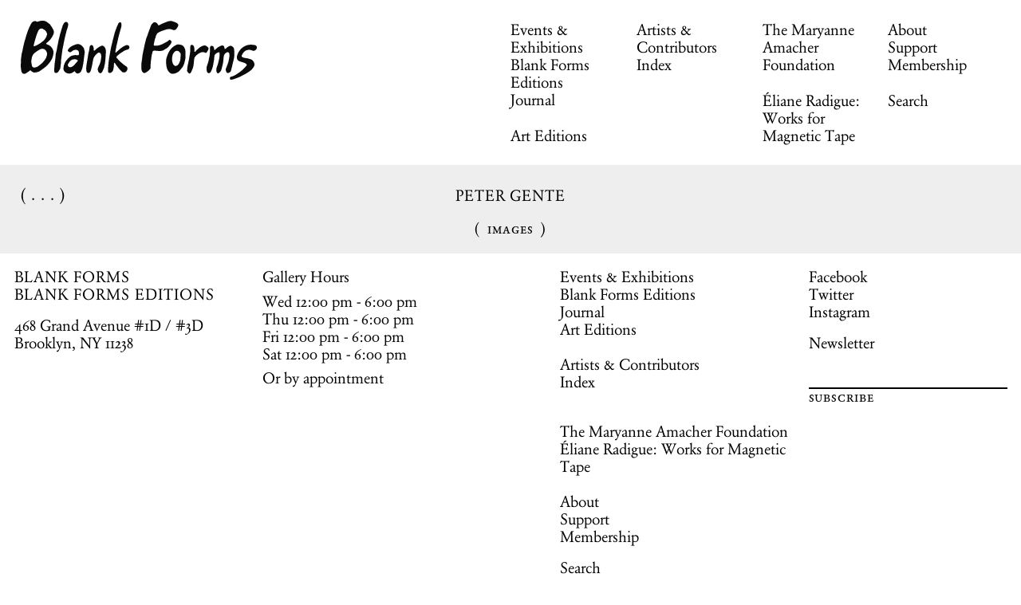

--- FILE ---
content_type: text/html; charset=UTF-8
request_url: https://www.blankforms.org/contributors/peter-gente
body_size: 8906
content:


<!-- THEME DEBUG -->
<!-- THEME HOOK: 'html' -->
<!-- FILE NAME SUGGESTIONS:
   ▪️ html--contributor.html.twig
   ▪️ html--node--1038.html.twig
   ▪️ html--node--%.html.twig
   ▪️ html--node.html.twig
   ✅ html.html.twig
-->
<!-- 💡 BEGIN CUSTOM TEMPLATE OUTPUT from 'themes/custom/blankforms/templates/layout/html.html.twig' -->
<!DOCTYPE html>
<html lang="en" dir="ltr" prefix="og: https://ogp.me/ns#">
  <link rel="preload" href="/themes/custom/blankforms/styles/webFonts/GaramondBEItalic.woff" as="font" crossorigin="anonymous">
  <link rel="preload" href="/themes/custom/blankforms/styles/webFonts/GaramondBEBold.woff" as="font" crossorigin="anonymous">
  <link rel="preload" href="/themes/custom/blankforms/styles/webFonts/GaramondBERegular.woff" as="font" crossorigin="anonymous">
  <link rel="preload" href="/themes/custom/blankforms/styles/webFonts/GaramondBERegularSmallCaps.woff" as="font" crossorigin="anonymous">
  <link rel="preload" href="/themes/custom/blankforms/styles/webFonts/GerstnerProgrammFSLWeb-Italic.woff" as="font" crossorigin="anonymous">
  <link rel="preload" href="/themes/custom/blankforms/styles/webFonts/GerstnerProgrammFSLWeb-Italic.woff2" as="font" crossorigin="anonymous">
  <link rel="preload" href="/themes/custom/blankforms/styles/webFonts/GerstnerProgrammFSLWeb-Regular.woff" as="font" crossorigin="anonymous">
  <link rel="preload" href="/themes/custom/blankforms/styles/webFonts/GerstnerProgrammFSLWeb-Regular.woff2" as="font" crossorigin="anonymous">
  <link href="//netdna.bootstrapcdn.com/font-awesome/3.2.1/css/font-awesome.css" rel="stylesheet">
  <head>
    <meta charset="utf-8" />
<link rel="canonical" href="https://www.blankforms.org/contributors/peter-gente" />
<meta property="og:site_name" content="Blank Forms" />
<meta property="og:title" content="Peter Gente" />
<meta property="og:image" content="" />
<meta property="og:image:url" content="" />
<meta property="og:image:secure_url" content="" />
<meta name="twitter:card" content="summary_large_image" />
<meta name="twitter:site" content="@BlankForms" />
<meta name="twitter:image" content="https://www.blankforms.org," />
<meta name="Generator" content="Drupal 10 (https://www.drupal.org)" />
<meta name="MobileOptimized" content="width" />
<meta name="HandheldFriendly" content="true" />
<meta name="viewport" content="width=device-width, initial-scale=1.0" />
<link rel="icon" href="/themes/custom/blankforms/favicon.ico" type="image/vnd.microsoft.icon" />

    <title>Peter Gente | Blank Forms</title>
    <link rel="stylesheet" media="all" href="/sites/default/files/css/css_T2vxnSCD2NFyjgnQqLqT8gVBGFc6fjNbjRSJGWZWBOI.css?delta=0&amp;language=en&amp;theme=blankforms&amp;include=eJxVjuEOgyAQg1-I6SORQwqynUDuINE9_TDGbPvXr2mb6qEN2-xIYRYm1eNPb1ClCDVLEcy5yEac3jCOKb_CQJ0jF0f80HZwyvEKeumVeKIn7cahNYjFXovC25B44KghQ4hNCSEtsGvpw_wFe87T2TWVhKJQXfVe_jpTz7U7TrrC369z8fgAJAJVVA" />
<link rel="stylesheet" media="all" href="/sites/default/files/css/css_tSV1xhH86qQQiI6UcGjuPpEppJV5nSYBwwZVV9qw_Zo.css?delta=1&amp;language=en&amp;theme=blankforms&amp;include=eJxVjuEOgyAQg1-I6SORQwqynUDuINE9_TDGbPvXr2mb6qEN2-xIYRYm1eNPb1ClCDVLEcy5yEac3jCOKb_CQJ0jF0f80HZwyvEKeumVeKIn7cahNYjFXovC25B44KghQ4hNCSEtsGvpw_wFe87T2TWVhKJQXfVe_jpTz7U7TrrC369z8fgAJAJVVA" />

    <script type="application/json" data-drupal-selector="drupal-settings-json">{"path":{"baseUrl":"\/","pathPrefix":"","currentPath":"node\/1038","currentPathIsAdmin":false,"isFront":false,"currentLanguage":"en"},"pluralDelimiter":"\u0003","suppressDeprecationErrors":true,"gtag":{"tagId":"G-CCXD4PF9QK","consentMode":false,"otherIds":[],"events":[],"additionalConfigInfo":[]},"ajaxPageState":{"libraries":"[base64]","theme":"blankforms","theme_token":null},"ajaxTrustedUrl":{"\/search":true},"user":{"uid":0,"permissionsHash":"ccbdf4bef8345f3ee6f8fd15f2edefa4d92c08d589a42ca3cfacaff8aef388a9"}}</script>
<script src="/sites/default/files/js/js_MrzWhI1JD4j9xxV2jngRBJWFEcniOr6CH8gXt0m7clM.js?scope=header&amp;delta=0&amp;language=en&amp;theme=blankforms&amp;include=eJxdzEEOgCAMBdELqRyJFP00aKWk7YLjy9rNJG8zRag_Ve31xKKFZPfT2gjfWJUFOYgTr_x90E1zK4iAZcyhjivXJotrhQ4j-QCrfiRx"></script>
<script src="/modules/contrib/google_tag/js/gtag.js?t6lxq3"></script>
<script src="/sites/default/files/js/js_tCBey2Kszsf47cR4tNLiZZmRjtK83Yiz8xvkD-nYmjw.js?scope=header&amp;delta=2&amp;language=en&amp;theme=blankforms&amp;include=eJxdzEEOgCAMBdELqRyJFP00aKWk7YLjy9rNJG8zRag_Ve31xKKFZPfT2gjfWJUFOYgTr_x90E1zK4iAZcyhjivXJotrhQ4j-QCrfiRx"></script>

  </head>
  <body class="path-node page-node-type-contributor path-node-1038">
        <a href="#main-content" class="visually-hidden focusable skip-link">
      Skip to main content
    </a>
    
    

<!-- THEME DEBUG -->
<!-- THEME HOOK: 'off_canvas_page_wrapper' -->
<!-- BEGIN OUTPUT from 'themes/contrib/stable/templates/content/off-canvas-page-wrapper.html.twig' -->
  <div class="dialog-off-canvas-main-canvas" data-off-canvas-main-canvas>
    

<!-- THEME DEBUG -->
<!-- THEME HOOK: 'page' -->
<!-- FILE NAME SUGGESTIONS:
   ▪️ page--node--1038.html.twig
   ▪️ page--node--%.html.twig
   ▪️ page--node.html.twig
   ✅ page.html.twig
-->
<!-- 💡 BEGIN CUSTOM TEMPLATE OUTPUT from 'themes/custom/blankforms/templates/layout/page.html.twig' -->
<div class="layout-container">

  <header id="header-main" aria-label="Site Header">
    <div id="header">
      <button type="button" class="mobile-menu-toggle" aria-label="Toggle Menu" aria-controls="block-screenslate-main-menu" aria-expanded="false">Menu</button>
      

<!-- THEME DEBUG -->
<!-- THEME HOOK: 'region' -->
<!-- FILE NAME SUGGESTIONS:
   ▪️ region--desktop-logo.html.twig
   ✅ region.html.twig
-->
<!-- BEGIN OUTPUT from 'themes/contrib/classy/templates/layout/region.html.twig' -->
  <div class="region region-desktop-logo">
    

<!-- THEME DEBUG -->
<!-- THEME HOOK: 'block' -->
<!-- FILE NAME SUGGESTIONS:
   ▪️ block--desktop-logo--blankforms-branding.html.twig
   ▪️ block--blankforms-branding.html.twig
   ✅ block--system-branding-block.html.twig
   ▪️ block--system.html.twig
   ▪️ block.html.twig
-->
<!-- 💡 BEGIN CUSTOM TEMPLATE OUTPUT from 'themes/custom/blankforms/templates/blocks/block--system-branding-block.html.twig' -->
<div id="block-blankforms-branding" class="block block-system block-system-branding-block">
  
    
        <a href="/" rel="home" aria-label="Home" class="site-logo">
      Blank Forms
    </a>
      </div>

<!-- END CUSTOM TEMPLATE OUTPUT from 'themes/custom/blankforms/templates/blocks/block--system-branding-block.html.twig' -->


  </div>

<!-- END OUTPUT from 'themes/contrib/classy/templates/layout/region.html.twig' -->


      <div class="desktop-menu">
        

<!-- THEME DEBUG -->
<!-- THEME HOOK: 'region' -->
<!-- FILE NAME SUGGESTIONS:
   ▪️ region--menu-first.html.twig
   ✅ region.html.twig
-->
<!-- BEGIN OUTPUT from 'themes/contrib/classy/templates/layout/region.html.twig' -->
  <div class="region region-menu-first">
    

<!-- THEME DEBUG -->
<!-- THEME HOOK: 'block' -->
<!-- FILE NAME SUGGESTIONS:
   ▪️ block--menu-first--mainnavigation-2.html.twig
   ▪️ block--mainnavigation-2.html.twig
   ▪️ block--system-menu-block--main.html.twig
   ✅ block--system-menu-block.html.twig
   ▪️ block--system.html.twig
   ▪️ block.html.twig
-->
<!-- BEGIN OUTPUT from 'themes/contrib/classy/templates/block/block--system-menu-block.html.twig' -->
<nav role="navigation" aria-labelledby="block-mainnavigation-2-menu" id="block-mainnavigation-2" class="block block-menu navigation menu--main">
            
  <h2 class="visually-hidden" id="block-mainnavigation-2-menu">Main navigation</h2>
  

        

<!-- THEME DEBUG -->
<!-- THEME HOOK: 'menu__main' -->
<!-- FILE NAME SUGGESTIONS:
   ▪️ menu--main.html.twig
   ✅ menu.html.twig
-->
<!-- BEGIN OUTPUT from 'themes/contrib/classy/templates/navigation/menu.html.twig' -->

              <ul class="menu">
                    <li class="menu-item">
        <a href="/events-and-exhibitions" data-drupal-link-system-path="node/965">Events &amp; Exhibitions</a>
              </li>
                <li class="menu-item">
        <a href="/blank-forms-editions" data-drupal-link-system-path="blank-forms-editions">Blank Forms Editions</a>
              </li>
                <li class="menu-item">
        <a href="/journal" class="journal" data-drupal-link-system-path="node/878">Journal</a>
              </li>
                <li class="menu-item">
        <a href="/art-editions" data-drupal-link-system-path="art-editions">Art Editions</a>
              </li>
        </ul>
  


<!-- END OUTPUT from 'themes/contrib/classy/templates/navigation/menu.html.twig' -->


  </nav>

<!-- END OUTPUT from 'themes/contrib/classy/templates/block/block--system-menu-block.html.twig' -->


  </div>

<!-- END OUTPUT from 'themes/contrib/classy/templates/layout/region.html.twig' -->


        

<!-- THEME DEBUG -->
<!-- THEME HOOK: 'region' -->
<!-- FILE NAME SUGGESTIONS:
   ▪️ region--menu-second.html.twig
   ✅ region.html.twig
-->
<!-- BEGIN OUTPUT from 'themes/contrib/classy/templates/layout/region.html.twig' -->
  <div class="region region-menu-second">
    

<!-- THEME DEBUG -->
<!-- THEME HOOK: 'block' -->
<!-- FILE NAME SUGGESTIONS:
   ▪️ block--menu-second--mainnavigationsecond.html.twig
   ▪️ block--mainnavigationsecond.html.twig
   ▪️ block--system-menu-block--main-navigation-second.html.twig
   ✅ block--system-menu-block.html.twig
   ▪️ block--system.html.twig
   ▪️ block.html.twig
-->
<!-- BEGIN OUTPUT from 'themes/contrib/classy/templates/block/block--system-menu-block.html.twig' -->
<nav role="navigation" aria-labelledby="block-mainnavigationsecond-menu" id="block-mainnavigationsecond" class="block block-menu navigation menu--main-navigation-second">
            
  <h2 class="visually-hidden" id="block-mainnavigationsecond-menu">Main Navigation Second</h2>
  

        

<!-- THEME DEBUG -->
<!-- THEME HOOK: 'menu__main_navigation_second' -->
<!-- FILE NAME SUGGESTIONS:
   ▪️ menu--main-navigation-second.html.twig
   ✅ menu.html.twig
-->
<!-- BEGIN OUTPUT from 'themes/contrib/classy/templates/navigation/menu.html.twig' -->

              <ul class="menu">
                    <li class="menu-item">
        <a href="/contributors" data-drupal-link-system-path="contributors">Artists &amp; Contributors</a>
              </li>
                <li class="menu-item">
        <a href="/index" class="index" data-drupal-link-system-path="index">Index</a>
              </li>
        </ul>
  


<!-- END OUTPUT from 'themes/contrib/classy/templates/navigation/menu.html.twig' -->


  </nav>

<!-- END OUTPUT from 'themes/contrib/classy/templates/block/block--system-menu-block.html.twig' -->


  </div>

<!-- END OUTPUT from 'themes/contrib/classy/templates/layout/region.html.twig' -->


        

<!-- THEME DEBUG -->
<!-- THEME HOOK: 'region' -->
<!-- FILE NAME SUGGESTIONS:
   ▪️ region--menu-third.html.twig
   ✅ region.html.twig
-->
<!-- BEGIN OUTPUT from 'themes/contrib/classy/templates/layout/region.html.twig' -->
  <div class="region region-menu-third">
    

<!-- THEME DEBUG -->
<!-- THEME HOOK: 'block' -->
<!-- FILE NAME SUGGESTIONS:
   ▪️ block--menu-third--mainnavigationthird.html.twig
   ▪️ block--mainnavigationthird.html.twig
   ▪️ block--system-menu-block--main-navigation-third.html.twig
   ✅ block--system-menu-block.html.twig
   ▪️ block--system.html.twig
   ▪️ block.html.twig
-->
<!-- BEGIN OUTPUT from 'themes/contrib/classy/templates/block/block--system-menu-block.html.twig' -->
<nav role="navigation" aria-labelledby="block-mainnavigationthird-menu" id="block-mainnavigationthird" class="block block-menu navigation menu--main-navigation-third">
            
  <h2 class="visually-hidden" id="block-mainnavigationthird-menu">Main Navigation Third</h2>
  

        

<!-- THEME DEBUG -->
<!-- THEME HOOK: 'menu__main_navigation_third' -->
<!-- FILE NAME SUGGESTIONS:
   ▪️ menu--main-navigation-third.html.twig
   ✅ menu.html.twig
-->
<!-- BEGIN OUTPUT from 'themes/contrib/classy/templates/navigation/menu.html.twig' -->

              <ul class="menu">
                    <li class="menu-item">
        <a href="/the-maryanne-amacher-foundation" data-drupal-link-system-path="node/879">The Maryanne Amacher Foundation</a>
              </li>
                <li class="menu-item">
        <a href="/eliane-radigue-works-for-magnetic-tape-1968-1999" data-drupal-link-system-path="node/1505">Éliane Radigue: Works for Magnetic Tape</a>
              </li>
        </ul>
  


<!-- END OUTPUT from 'themes/contrib/classy/templates/navigation/menu.html.twig' -->


  </nav>

<!-- END OUTPUT from 'themes/contrib/classy/templates/block/block--system-menu-block.html.twig' -->


  </div>

<!-- END OUTPUT from 'themes/contrib/classy/templates/layout/region.html.twig' -->


        

<!-- THEME DEBUG -->
<!-- THEME HOOK: 'region' -->
<!-- FILE NAME SUGGESTIONS:
   ▪️ region--menu-fourth.html.twig
   ✅ region.html.twig
-->
<!-- BEGIN OUTPUT from 'themes/contrib/classy/templates/layout/region.html.twig' -->
  <div class="region region-menu-fourth">
    

<!-- THEME DEBUG -->
<!-- THEME HOOK: 'block' -->
<!-- FILE NAME SUGGESTIONS:
   ▪️ block--menu-fourth--blankforms-mainnavigationfourth.html.twig
   ▪️ block--blankforms-mainnavigationfourth.html.twig
   ▪️ block--system-menu-block--main-navigation-fourth.html.twig
   ✅ block--system-menu-block.html.twig
   ▪️ block--system.html.twig
   ▪️ block.html.twig
-->
<!-- BEGIN OUTPUT from 'themes/contrib/classy/templates/block/block--system-menu-block.html.twig' -->
<nav role="navigation" aria-labelledby="block-blankforms-mainnavigationfourth-menu" id="block-blankforms-mainnavigationfourth" class="block block-menu navigation menu--main-navigation-fourth">
            
  <h2 class="visually-hidden" id="block-blankforms-mainnavigationfourth-menu">Main Navigation Fourth</h2>
  

        

<!-- THEME DEBUG -->
<!-- THEME HOOK: 'menu__main_navigation_fourth' -->
<!-- FILE NAME SUGGESTIONS:
   ▪️ menu--main-navigation-fourth.html.twig
   ✅ menu.html.twig
-->
<!-- BEGIN OUTPUT from 'themes/contrib/classy/templates/navigation/menu.html.twig' -->

              <ul class="menu">
                    <li class="menu-item">
        <a href="/about" data-drupal-link-system-path="node/448">About</a>
              </li>
                <li class="menu-item">
        <a href="/support" data-drupal-link-system-path="node/1150">Support</a>
              </li>
                <li class="menu-item">
        <a href="/membership" data-drupal-link-system-path="node/449">Membership</a>
              </li>
                <li class="menu-item">
        <a href="" class="search-link">Search</a>
              </li>
        </ul>
  


<!-- END OUTPUT from 'themes/contrib/classy/templates/navigation/menu.html.twig' -->


  </nav>

<!-- END OUTPUT from 'themes/contrib/classy/templates/block/block--system-menu-block.html.twig' -->



<!-- THEME DEBUG -->
<!-- THEME HOOK: 'block' -->
<!-- FILE NAME SUGGESTIONS:
   ▪️ block--menu-fourth--blankforms-exposedformsearchpage-1.html.twig
   ▪️ block--blankforms-exposedformsearchpage-1.html.twig
   ▪️ block--views-exposed-filter-block--search-page-1.html.twig
   ▪️ block--views-exposed-filter-block.html.twig
   ▪️ block--views.html.twig
   ✅ block.html.twig
-->
<!-- BEGIN OUTPUT from 'themes/contrib/classy/templates/block/block.html.twig' -->
<div class="views-exposed-form bef-exposed-form block block-views block-views-exposed-filter-blocksearch-page-1" data-drupal-selector="views-exposed-form-search-page-1" id="block-blankforms-exposedformsearchpage-1">
  
    
      

<!-- THEME DEBUG -->
<!-- THEME HOOK: 'form' -->
<!-- BEGIN OUTPUT from 'themes/contrib/classy/templates/form/form.html.twig' -->
<form action="/search" method="get" id="views-exposed-form-search-page-1" accept-charset="UTF-8">
  

<!-- THEME DEBUG -->
<!-- THEME HOOK: 'views_exposed_form' -->
<!-- BEGIN OUTPUT from 'themes/contrib/classy/templates/views/views-exposed-form.html.twig' -->
<div class="form--inline clearfix">
  

<!-- THEME DEBUG -->
<!-- THEME HOOK: 'form_element' -->
<!-- FILE NAME SUGGESTIONS:
   ▪️ form-element--search--page-1.html.twig
   ▪️ form-element--search.html.twig
   ✅ form-element.html.twig
-->
<!-- BEGIN OUTPUT from 'themes/contrib/classy/templates/form/form-element.html.twig' -->
<div class="js-form-item form-item js-form-type-textfield form-type-textfield js-form-item-search-api-fulltext form-item-search-api-fulltext">
      

<!-- THEME DEBUG -->
<!-- THEME HOOK: 'form_element_label' -->
<!-- BEGIN OUTPUT from 'themes/contrib/classy/templates/form/form-element-label.html.twig' -->
<label for="edit-search-api-fulltext">Fulltext search</label>
<!-- END OUTPUT from 'themes/contrib/classy/templates/form/form-element-label.html.twig' -->


        

<!-- THEME DEBUG -->
<!-- THEME HOOK: 'input__textfield' -->
<!-- FILE NAME SUGGESTIONS:
   ▪️ input--textfield.html.twig
   ✅ input.html.twig
-->
<!-- BEGIN OUTPUT from 'themes/contrib/classy/templates/form/input.html.twig' -->

  
<input data-drupal-selector="edit-search-api-fulltext" type="text" id="edit-search-api-fulltext" name="search_api_fulltext" value="" size="30" maxlength="128" placeholder="" class="form-text" />

<!-- END OUTPUT from 'themes/contrib/classy/templates/form/input.html.twig' -->


        </div>

<!-- END OUTPUT from 'themes/contrib/classy/templates/form/form-element.html.twig' -->



<!-- THEME DEBUG -->
<!-- THEME HOOK: 'container' -->
<!-- BEGIN OUTPUT from 'themes/contrib/classy/templates/form/container.html.twig' -->
<div data-drupal-selector="edit-actions" class="form-actions js-form-wrapper form-wrapper" id="edit-actions">

<!-- THEME DEBUG -->
<!-- THEME HOOK: 'input__submit' -->
<!-- FILE NAME SUGGESTIONS:
   ▪️ input--submit.html.twig
   ✅ input.html.twig
-->
<!-- BEGIN OUTPUT from 'themes/contrib/classy/templates/form/input.html.twig' -->


<input data-drupal-selector="edit-submit-search" type="submit" id="edit-submit-search" value="Apply" class="button js-form-submit form-submit" />

<!-- END OUTPUT from 'themes/contrib/classy/templates/form/input.html.twig' -->

</div>

<!-- END OUTPUT from 'themes/contrib/classy/templates/form/container.html.twig' -->


</div>

<!-- END OUTPUT from 'themes/contrib/classy/templates/views/views-exposed-form.html.twig' -->


</form>

<!-- END OUTPUT from 'themes/contrib/classy/templates/form/form.html.twig' -->


  </div>

<!-- END OUTPUT from 'themes/contrib/classy/templates/block/block.html.twig' -->


  </div>

<!-- END OUTPUT from 'themes/contrib/classy/templates/layout/region.html.twig' -->


      </div>
    </div>
    <div id="mobile-menu">
      <div class="navigation-container">
        

<!-- THEME DEBUG -->
<!-- THEME HOOK: 'region' -->
<!-- FILE NAME SUGGESTIONS:
   ▪️ region--menu-first.html.twig
   ✅ region.html.twig
-->
<!-- BEGIN OUTPUT from 'themes/contrib/classy/templates/layout/region.html.twig' -->
  <div class="region region-menu-first">
    

<!-- THEME DEBUG -->
<!-- THEME HOOK: 'block' -->
<!-- FILE NAME SUGGESTIONS:
   ▪️ block--menu-first--mainnavigation-2.html.twig
   ▪️ block--mainnavigation-2.html.twig
   ▪️ block--system-menu-block--main.html.twig
   ✅ block--system-menu-block.html.twig
   ▪️ block--system.html.twig
   ▪️ block.html.twig
-->
<!-- BEGIN OUTPUT from 'themes/contrib/classy/templates/block/block--system-menu-block.html.twig' -->
<nav role="navigation" aria-labelledby="block-mainnavigation-2-menu" id="block-mainnavigation-2" class="block block-menu navigation menu--main">
            
  <h2 class="visually-hidden" id="block-mainnavigation-2-menu">Main navigation</h2>
  

        

<!-- THEME DEBUG -->
<!-- THEME HOOK: 'menu__main' -->
<!-- FILE NAME SUGGESTIONS:
   ▪️ menu--main.html.twig
   ✅ menu.html.twig
-->
<!-- BEGIN OUTPUT from 'themes/contrib/classy/templates/navigation/menu.html.twig' -->

              <ul class="menu">
                    <li class="menu-item">
        <a href="/events-and-exhibitions" data-drupal-link-system-path="node/965">Events &amp; Exhibitions</a>
              </li>
                <li class="menu-item">
        <a href="/blank-forms-editions" data-drupal-link-system-path="blank-forms-editions">Blank Forms Editions</a>
              </li>
                <li class="menu-item">
        <a href="/journal" class="journal" data-drupal-link-system-path="node/878">Journal</a>
              </li>
                <li class="menu-item">
        <a href="/art-editions" data-drupal-link-system-path="art-editions">Art Editions</a>
              </li>
        </ul>
  


<!-- END OUTPUT from 'themes/contrib/classy/templates/navigation/menu.html.twig' -->


  </nav>

<!-- END OUTPUT from 'themes/contrib/classy/templates/block/block--system-menu-block.html.twig' -->


  </div>

<!-- END OUTPUT from 'themes/contrib/classy/templates/layout/region.html.twig' -->


        

<!-- THEME DEBUG -->
<!-- THEME HOOK: 'region' -->
<!-- FILE NAME SUGGESTIONS:
   ▪️ region--menu-second.html.twig
   ✅ region.html.twig
-->
<!-- BEGIN OUTPUT from 'themes/contrib/classy/templates/layout/region.html.twig' -->
  <div class="region region-menu-second">
    

<!-- THEME DEBUG -->
<!-- THEME HOOK: 'block' -->
<!-- FILE NAME SUGGESTIONS:
   ▪️ block--menu-second--mainnavigationsecond.html.twig
   ▪️ block--mainnavigationsecond.html.twig
   ▪️ block--system-menu-block--main-navigation-second.html.twig
   ✅ block--system-menu-block.html.twig
   ▪️ block--system.html.twig
   ▪️ block.html.twig
-->
<!-- BEGIN OUTPUT from 'themes/contrib/classy/templates/block/block--system-menu-block.html.twig' -->
<nav role="navigation" aria-labelledby="block-mainnavigationsecond-menu" id="block-mainnavigationsecond" class="block block-menu navigation menu--main-navigation-second">
            
  <h2 class="visually-hidden" id="block-mainnavigationsecond-menu">Main Navigation Second</h2>
  

        

<!-- THEME DEBUG -->
<!-- THEME HOOK: 'menu__main_navigation_second' -->
<!-- FILE NAME SUGGESTIONS:
   ▪️ menu--main-navigation-second.html.twig
   ✅ menu.html.twig
-->
<!-- BEGIN OUTPUT from 'themes/contrib/classy/templates/navigation/menu.html.twig' -->

              <ul class="menu">
                    <li class="menu-item">
        <a href="/contributors" data-drupal-link-system-path="contributors">Artists &amp; Contributors</a>
              </li>
                <li class="menu-item">
        <a href="/index" class="index" data-drupal-link-system-path="index">Index</a>
              </li>
        </ul>
  


<!-- END OUTPUT from 'themes/contrib/classy/templates/navigation/menu.html.twig' -->


  </nav>

<!-- END OUTPUT from 'themes/contrib/classy/templates/block/block--system-menu-block.html.twig' -->


  </div>

<!-- END OUTPUT from 'themes/contrib/classy/templates/layout/region.html.twig' -->


        

<!-- THEME DEBUG -->
<!-- THEME HOOK: 'region' -->
<!-- FILE NAME SUGGESTIONS:
   ▪️ region--menu-third.html.twig
   ✅ region.html.twig
-->
<!-- BEGIN OUTPUT from 'themes/contrib/classy/templates/layout/region.html.twig' -->
  <div class="region region-menu-third">
    

<!-- THEME DEBUG -->
<!-- THEME HOOK: 'block' -->
<!-- FILE NAME SUGGESTIONS:
   ▪️ block--menu-third--mainnavigationthird.html.twig
   ▪️ block--mainnavigationthird.html.twig
   ▪️ block--system-menu-block--main-navigation-third.html.twig
   ✅ block--system-menu-block.html.twig
   ▪️ block--system.html.twig
   ▪️ block.html.twig
-->
<!-- BEGIN OUTPUT from 'themes/contrib/classy/templates/block/block--system-menu-block.html.twig' -->
<nav role="navigation" aria-labelledby="block-mainnavigationthird-menu" id="block-mainnavigationthird" class="block block-menu navigation menu--main-navigation-third">
            
  <h2 class="visually-hidden" id="block-mainnavigationthird-menu">Main Navigation Third</h2>
  

        

<!-- THEME DEBUG -->
<!-- THEME HOOK: 'menu__main_navigation_third' -->
<!-- FILE NAME SUGGESTIONS:
   ▪️ menu--main-navigation-third.html.twig
   ✅ menu.html.twig
-->
<!-- BEGIN OUTPUT from 'themes/contrib/classy/templates/navigation/menu.html.twig' -->

              <ul class="menu">
                    <li class="menu-item">
        <a href="/the-maryanne-amacher-foundation" data-drupal-link-system-path="node/879">The Maryanne Amacher Foundation</a>
              </li>
                <li class="menu-item">
        <a href="/eliane-radigue-works-for-magnetic-tape-1968-1999" data-drupal-link-system-path="node/1505">Éliane Radigue: Works for Magnetic Tape</a>
              </li>
        </ul>
  


<!-- END OUTPUT from 'themes/contrib/classy/templates/navigation/menu.html.twig' -->


  </nav>

<!-- END OUTPUT from 'themes/contrib/classy/templates/block/block--system-menu-block.html.twig' -->


  </div>

<!-- END OUTPUT from 'themes/contrib/classy/templates/layout/region.html.twig' -->


        

<!-- THEME DEBUG -->
<!-- THEME HOOK: 'region' -->
<!-- FILE NAME SUGGESTIONS:
   ▪️ region--menu-fourth.html.twig
   ✅ region.html.twig
-->
<!-- BEGIN OUTPUT from 'themes/contrib/classy/templates/layout/region.html.twig' -->
  <div class="region region-menu-fourth">
    

<!-- THEME DEBUG -->
<!-- THEME HOOK: 'block' -->
<!-- FILE NAME SUGGESTIONS:
   ▪️ block--menu-fourth--blankforms-mainnavigationfourth.html.twig
   ▪️ block--blankforms-mainnavigationfourth.html.twig
   ▪️ block--system-menu-block--main-navigation-fourth.html.twig
   ✅ block--system-menu-block.html.twig
   ▪️ block--system.html.twig
   ▪️ block.html.twig
-->
<!-- BEGIN OUTPUT from 'themes/contrib/classy/templates/block/block--system-menu-block.html.twig' -->
<nav role="navigation" aria-labelledby="block-blankforms-mainnavigationfourth-menu" id="block-blankforms-mainnavigationfourth" class="block block-menu navigation menu--main-navigation-fourth">
            
  <h2 class="visually-hidden" id="block-blankforms-mainnavigationfourth-menu">Main Navigation Fourth</h2>
  

        

<!-- THEME DEBUG -->
<!-- THEME HOOK: 'menu__main_navigation_fourth' -->
<!-- FILE NAME SUGGESTIONS:
   ▪️ menu--main-navigation-fourth.html.twig
   ✅ menu.html.twig
-->
<!-- BEGIN OUTPUT from 'themes/contrib/classy/templates/navigation/menu.html.twig' -->

              <ul class="menu">
                    <li class="menu-item">
        <a href="/about" data-drupal-link-system-path="node/448">About</a>
              </li>
                <li class="menu-item">
        <a href="/support" data-drupal-link-system-path="node/1150">Support</a>
              </li>
                <li class="menu-item">
        <a href="/membership" data-drupal-link-system-path="node/449">Membership</a>
              </li>
                <li class="menu-item">
        <a href="" class="search-link">Search</a>
              </li>
        </ul>
  


<!-- END OUTPUT from 'themes/contrib/classy/templates/navigation/menu.html.twig' -->


  </nav>

<!-- END OUTPUT from 'themes/contrib/classy/templates/block/block--system-menu-block.html.twig' -->



<!-- THEME DEBUG -->
<!-- THEME HOOK: 'block' -->
<!-- FILE NAME SUGGESTIONS:
   ▪️ block--menu-fourth--blankforms-exposedformsearchpage-1.html.twig
   ▪️ block--blankforms-exposedformsearchpage-1.html.twig
   ▪️ block--views-exposed-filter-block--search-page-1.html.twig
   ▪️ block--views-exposed-filter-block.html.twig
   ▪️ block--views.html.twig
   ✅ block.html.twig
-->
<!-- BEGIN OUTPUT from 'themes/contrib/classy/templates/block/block.html.twig' -->
<div class="views-exposed-form bef-exposed-form block block-views block-views-exposed-filter-blocksearch-page-1" data-drupal-selector="views-exposed-form-search-page-1" id="block-blankforms-exposedformsearchpage-1">
  
    
      

<!-- THEME DEBUG -->
<!-- THEME HOOK: 'form' -->
<!-- BEGIN OUTPUT from 'themes/contrib/classy/templates/form/form.html.twig' -->
<form action="/search" method="get" id="views-exposed-form-search-page-1" accept-charset="UTF-8">
  

<!-- THEME DEBUG -->
<!-- THEME HOOK: 'views_exposed_form' -->
<!-- BEGIN OUTPUT from 'themes/contrib/classy/templates/views/views-exposed-form.html.twig' -->
<div class="form--inline clearfix">
  

<!-- THEME DEBUG -->
<!-- THEME HOOK: 'form_element' -->
<!-- FILE NAME SUGGESTIONS:
   ▪️ form-element--search--page-1.html.twig
   ▪️ form-element--search.html.twig
   ✅ form-element.html.twig
-->
<!-- BEGIN OUTPUT from 'themes/contrib/classy/templates/form/form-element.html.twig' -->
<div class="js-form-item form-item js-form-type-textfield form-type-textfield js-form-item-search-api-fulltext form-item-search-api-fulltext">
      

<!-- THEME DEBUG -->
<!-- THEME HOOK: 'form_element_label' -->
<!-- BEGIN OUTPUT from 'themes/contrib/classy/templates/form/form-element-label.html.twig' -->
<label for="edit-search-api-fulltext">Fulltext search</label>
<!-- END OUTPUT from 'themes/contrib/classy/templates/form/form-element-label.html.twig' -->


        

<!-- THEME DEBUG -->
<!-- THEME HOOK: 'input__textfield' -->
<!-- FILE NAME SUGGESTIONS:
   ▪️ input--textfield.html.twig
   ✅ input.html.twig
-->
<!-- BEGIN OUTPUT from 'themes/contrib/classy/templates/form/input.html.twig' -->

  
<input data-drupal-selector="edit-search-api-fulltext" type="text" id="edit-search-api-fulltext" name="search_api_fulltext" value="" size="30" maxlength="128" placeholder="" class="form-text" />

<!-- END OUTPUT from 'themes/contrib/classy/templates/form/input.html.twig' -->


        </div>

<!-- END OUTPUT from 'themes/contrib/classy/templates/form/form-element.html.twig' -->



<!-- THEME DEBUG -->
<!-- THEME HOOK: 'container' -->
<!-- BEGIN OUTPUT from 'themes/contrib/classy/templates/form/container.html.twig' -->
<div data-drupal-selector="edit-actions" class="form-actions js-form-wrapper form-wrapper" id="edit-actions">

<!-- THEME DEBUG -->
<!-- THEME HOOK: 'input__submit' -->
<!-- FILE NAME SUGGESTIONS:
   ▪️ input--submit.html.twig
   ✅ input.html.twig
-->
<!-- BEGIN OUTPUT from 'themes/contrib/classy/templates/form/input.html.twig' -->


<input data-drupal-selector="edit-submit-search" type="submit" id="edit-submit-search" value="Apply" class="button js-form-submit form-submit" />

<!-- END OUTPUT from 'themes/contrib/classy/templates/form/input.html.twig' -->

</div>

<!-- END OUTPUT from 'themes/contrib/classy/templates/form/container.html.twig' -->


</div>

<!-- END OUTPUT from 'themes/contrib/classy/templates/views/views-exposed-form.html.twig' -->


</form>

<!-- END OUTPUT from 'themes/contrib/classy/templates/form/form.html.twig' -->


  </div>

<!-- END OUTPUT from 'themes/contrib/classy/templates/block/block.html.twig' -->


  </div>

<!-- END OUTPUT from 'themes/contrib/classy/templates/layout/region.html.twig' -->


      </div>
    </div>
    
    

<!-- THEME DEBUG -->
<!-- THEME HOOK: 'region' -->
<!-- FILE NAME SUGGESTIONS:
   ▪️ region--navigation.html.twig
   ✅ region.html.twig
-->
<!-- BEGIN OUTPUT from 'themes/contrib/classy/templates/layout/region.html.twig' -->
  <div class="region region-navigation">
    

<!-- THEME DEBUG -->
<!-- THEME HOOK: 'block' -->
<!-- FILE NAME SUGGESTIONS:
   ▪️ block--navigation--blankforms-messages.html.twig
   ▪️ block--blankforms-messages.html.twig
   ✅ block--system-messages-block.html.twig
   ▪️ block--system.html.twig
   ▪️ block.html.twig
-->
<!-- BEGIN OUTPUT from 'themes/contrib/stable/templates/block/block--system-messages-block.html.twig' -->
<div data-drupal-messages-fallback class="hidden"></div>

<!-- END OUTPUT from 'themes/contrib/stable/templates/block/block--system-messages-block.html.twig' -->


  </div>

<!-- END OUTPUT from 'themes/contrib/classy/templates/layout/region.html.twig' -->


  </header>

  

  

  

  <main role="main">
        <div class="layout-content">
      

<!-- THEME DEBUG -->
<!-- THEME HOOK: 'region' -->
<!-- FILE NAME SUGGESTIONS:
   ▪️ region--content.html.twig
   ✅ region.html.twig
-->
<!-- BEGIN OUTPUT from 'themes/contrib/classy/templates/layout/region.html.twig' -->
  <div class="region region-content">
    

<!-- THEME DEBUG -->
<!-- THEME HOOK: 'block' -->
<!-- FILE NAME SUGGESTIONS:
   ▪️ block--content--blankforms-page-title.html.twig
   ▪️ block--blankforms-page-title.html.twig
   ▪️ block--page-title-block.html.twig
   ▪️ block--core.html.twig
   ✅ block.html.twig
-->
<!-- BEGIN OUTPUT from 'themes/contrib/classy/templates/block/block.html.twig' -->
<div id="block-blankforms-page-title" class="block block-core block-page-title-block">
  
    
      

<!-- THEME DEBUG -->
<!-- THEME HOOK: 'page_title' -->
<!-- 💡 BEGIN CUSTOM TEMPLATE OUTPUT from 'themes/custom/blankforms/templates/layout/page-title.html.twig' -->

  <h1>

<!-- THEME DEBUG -->
<!-- THEME HOOK: 'field' -->
<!-- FILE NAME SUGGESTIONS:
   ▪️ field--node--title--contributor.html.twig
   ✅ field--node--title.html.twig
   ▪️ field--node--contributor.html.twig
   ▪️ field--title.html.twig
   ▪️ field--string.html.twig
   ▪️ field.html.twig
-->
<!-- BEGIN OUTPUT from 'themes/contrib/classy/templates/field/field--node--title.html.twig' -->
<span class="field field--name-title field--type-string field--label-hidden">Peter Gente</span>

<!-- END OUTPUT from 'themes/contrib/classy/templates/field/field--node--title.html.twig' -->

</h1>


<!-- END CUSTOM TEMPLATE OUTPUT from 'themes/custom/blankforms/templates/layout/page-title.html.twig' -->


  </div>

<!-- END OUTPUT from 'themes/contrib/classy/templates/block/block.html.twig' -->



<!-- THEME DEBUG -->
<!-- THEME HOOK: 'block' -->
<!-- FILE NAME SUGGESTIONS:
   ▪️ block--content--blankforms-content.html.twig
   ▪️ block--blankforms-content.html.twig
   ▪️ block--system-main-block.html.twig
   ▪️ block--system.html.twig
   ✅ block.html.twig
-->
<!-- BEGIN OUTPUT from 'themes/contrib/classy/templates/block/block.html.twig' -->
<div id="block-blankforms-content" class="block block-system block-system-main-block">
  
    
      

<!-- THEME DEBUG -->
<!-- THEME HOOK: 'node' -->
<!-- FILE NAME SUGGESTIONS:
   ▪️ node--1038--full.html.twig
   ▪️ node--1038.html.twig
   ✅ node--contributor--full.html.twig
   ▪️ node--contributor.html.twig
   ▪️ node--full.html.twig
   ▪️ node.html.twig
-->
<!-- 💡 BEGIN CUSTOM TEMPLATE OUTPUT from 'themes/custom/blankforms/templates/node/node--contributor--full.html.twig' -->

<article data-history-node-id="1038" class="node__content">
  <div class="header">
    <div class="back-link">
      <a href="/contributors">Back to Contributors</a>
    </div>
          <div class="maxwidth-container">
        
      </div>
      </div>
      
    
  
  
      

<!-- THEME DEBUG -->
<!-- THEME HOOK: 'field' -->
<!-- FILE NAME SUGGESTIONS:
   ▪️ field--node--field-image-gallery--contributor.html.twig
   ▪️ field--node--field-image-gallery.html.twig
   ▪️ field--node--contributor.html.twig
   ▪️ field--field-image-gallery.html.twig
   ▪️ field--entity-reference-revisions.html.twig
   ✅ field.html.twig
-->
<!-- BEGIN OUTPUT from 'themes/contrib/classy/templates/field/field.html.twig' -->

  <div class="field field--name-field-image-gallery field--type-entity-reference-revisions field--label-above">
    <div class="field__label">Images</div>
              <div class="field__item">

<!-- THEME DEBUG -->
<!-- THEME HOOK: 'paragraph' -->
<!-- FILE NAME SUGGESTIONS:
   ▪️ paragraph--image-gallery--default.html.twig
   ✅ paragraph--image-gallery.html.twig
   ▪️ paragraph--default.html.twig
   ▪️ paragraph.html.twig
-->
<!-- 💡 BEGIN CUSTOM TEMPLATE OUTPUT from 'themes/custom/blankforms/templates/paragraph/paragraph--image-gallery.html.twig' -->
  <div class="paragraph paragraph--type--image-gallery paragraph--view-mode--default" rel="9906">
          
      </div>

<!-- END CUSTOM TEMPLATE OUTPUT from 'themes/custom/blankforms/templates/paragraph/paragraph--image-gallery.html.twig' -->

</div>
          </div>

<!-- END OUTPUT from 'themes/contrib/classy/templates/field/field.html.twig' -->


        
    
</article>

<!-- END CUSTOM TEMPLATE OUTPUT from 'themes/custom/blankforms/templates/node/node--contributor--full.html.twig' -->


  </div>

<!-- END OUTPUT from 'themes/contrib/classy/templates/block/block.html.twig' -->


  </div>

<!-- END OUTPUT from 'themes/contrib/classy/templates/layout/region.html.twig' -->


    </div>
  </main>
  <footer id="site-footer">
    <div class="footer-inner">
      

<!-- THEME DEBUG -->
<!-- THEME HOOK: 'region' -->
<!-- FILE NAME SUGGESTIONS:
   ▪️ region--footer-info.html.twig
   ✅ region.html.twig
-->
<!-- BEGIN OUTPUT from 'themes/contrib/classy/templates/layout/region.html.twig' -->
  <div class="region region-footer-info">
    

<!-- THEME DEBUG -->
<!-- THEME HOOK: 'block' -->
<!-- FILE NAME SUGGESTIONS:
   ▪️ block--footer-info--blankformslinks.html.twig
   ▪️ block--blankformslinks.html.twig
   ▪️ block--block-content--415f2942-2709-45be-8283-2fef589706de.html.twig
   ▪️ block--block-content--id-view--blankformslinks--full.html.twig
   ▪️ block--block-content--id--blankformslinks.html.twig
   ▪️ block--block-content--view-type--basic--full.html.twig
   ▪️ block--block-content--type--basic.html.twig
   ▪️ block--block-content--view--full.html.twig
   ▪️ block--bundle--basic.html.twig
   ▪️ block--block-content.html.twig
   ✅ block.html.twig
-->
<!-- BEGIN OUTPUT from 'themes/contrib/classy/templates/block/block.html.twig' -->
<div id="block-blankformslinks" class="block block-block-content block-block-content415f2942-2709-45be-8283-2fef589706de">
  
    
      

<!-- THEME DEBUG -->
<!-- THEME HOOK: 'field' -->
<!-- FILE NAME SUGGESTIONS:
   ▪️ field--block-content--body--basic.html.twig
   ▪️ field--block-content--body.html.twig
   ▪️ field--block-content--basic.html.twig
   ▪️ field--body.html.twig
   ✅ field--text-with-summary.html.twig
   ▪️ field.html.twig
-->
<!-- BEGIN OUTPUT from 'themes/contrib/classy/templates/field/field--text-with-summary.html.twig' -->

            <div class="clearfix text-formatted field field--name-body field--type-text-with-summary field--label-hidden field__item"><p><a href="/">BLANK FORMS</a></p>
<p><a href="/publications">BLANK FORMS EDITIONS</a></p>
</div>
      
<!-- END OUTPUT from 'themes/contrib/classy/templates/field/field--text-with-summary.html.twig' -->


  </div>

<!-- END OUTPUT from 'themes/contrib/classy/templates/block/block.html.twig' -->



<!-- THEME DEBUG -->
<!-- THEME HOOK: 'block' -->
<!-- FILE NAME SUGGESTIONS:
   ▪️ block--footer-info--blankformsaddress.html.twig
   ▪️ block--blankformsaddress.html.twig
   ▪️ block--block-content--7b1bd4a0-f2dc-4055-8147-751f35dee7dd.html.twig
   ▪️ block--block-content--id-view--blankformsaddress--full.html.twig
   ▪️ block--block-content--id--blankformsaddress.html.twig
   ▪️ block--block-content--view-type--basic--full.html.twig
   ▪️ block--block-content--type--basic.html.twig
   ▪️ block--block-content--view--full.html.twig
   ▪️ block--bundle--basic.html.twig
   ▪️ block--block-content.html.twig
   ✅ block.html.twig
-->
<!-- BEGIN OUTPUT from 'themes/contrib/classy/templates/block/block.html.twig' -->
<div id="block-blankformsaddress" class="block block-block-content block-block-content7b1bd4a0-f2dc-4055-8147-751f35dee7dd">
  
    
      

<!-- THEME DEBUG -->
<!-- THEME HOOK: 'field' -->
<!-- FILE NAME SUGGESTIONS:
   ▪️ field--block-content--body--basic.html.twig
   ▪️ field--block-content--body.html.twig
   ▪️ field--block-content--basic.html.twig
   ▪️ field--body.html.twig
   ✅ field--text-with-summary.html.twig
   ▪️ field.html.twig
-->
<!-- BEGIN OUTPUT from 'themes/contrib/classy/templates/field/field--text-with-summary.html.twig' -->

            <div class="clearfix text-formatted field field--name-body field--type-text-with-summary field--label-hidden field__item"><p>468 Grand Avenue #1D / #3D</p>
<p>Brooklyn, NY 11238</p>
</div>
      
<!-- END OUTPUT from 'themes/contrib/classy/templates/field/field--text-with-summary.html.twig' -->


  </div>

<!-- END OUTPUT from 'themes/contrib/classy/templates/block/block.html.twig' -->


  </div>

<!-- END OUTPUT from 'themes/contrib/classy/templates/layout/region.html.twig' -->


      

<!-- THEME DEBUG -->
<!-- THEME HOOK: 'region' -->
<!-- FILE NAME SUGGESTIONS:
   ▪️ region--footer-hours.html.twig
   ✅ region.html.twig
-->
<!-- BEGIN OUTPUT from 'themes/contrib/classy/templates/layout/region.html.twig' -->
  <div class="region region-footer-hours">
    

<!-- THEME DEBUG -->
<!-- THEME HOOK: 'block' -->
<!-- FILE NAME SUGGESTIONS:
   ▪️ block--footer-hours--blankformshours.html.twig
   ▪️ block--blankformshours.html.twig
   ▪️ block--block-content--dae0f3ef-4145-44a9-8bb7-4d978021fb87.html.twig
   ▪️ block--block-content--id-view--blankformshours--full.html.twig
   ▪️ block--block-content--id--blankformshours.html.twig
   ▪️ block--block-content--view-type--hours--full.html.twig
   ▪️ block--block-content--type--hours.html.twig
   ▪️ block--block-content--view--full.html.twig
   ▪️ block--bundle--hours.html.twig
   ▪️ block--block-content.html.twig
   ✅ block.html.twig
-->
<!-- BEGIN OUTPUT from 'themes/contrib/classy/templates/block/block.html.twig' -->
<div id="block-blankformshours" class="block block-block-content block-block-contentdae0f3ef-4145-44a9-8bb7-4d978021fb87">
  
      <h2>Gallery Hours</h2>
    
      

<!-- THEME DEBUG -->
<!-- THEME HOOK: 'field' -->
<!-- FILE NAME SUGGESTIONS:
   ▪️ field--block-content--field-hours--hours.html.twig
   ▪️ field--block-content--field-hours.html.twig
   ▪️ field--block-content--hours.html.twig
   ▪️ field--field-hours.html.twig
   ▪️ field--office-hours.html.twig
   ✅ field.html.twig
-->
<!-- BEGIN OUTPUT from 'themes/contrib/classy/templates/field/field.html.twig' -->

      <div class="field field--name-field-hours field--type-office-hours field--label-hidden field__items">
              <div class="field__item">

<!-- THEME DEBUG -->
<!-- THEME HOOK: 'office_hours' -->
<!-- FILE NAME SUGGESTIONS:
   ▪️ office-hours--block-content--field-hours--hours--full.html.twig
   ▪️ office-hours--block-content--field-hours--hours.html.twig
   ▪️ office-hours--block-content--field-hours--full.html.twig
   ▪️ office-hours--block-content--field-hours.html.twig
   ▪️ office-hours--field-hours--full.html.twig
   ▪️ office-hours--field-hours.html.twig
   ✅ office-hours.html.twig
-->
<!-- BEGIN OUTPUT from 'modules/contrib/office_hours/templates/office-hours.html.twig' -->
<div class="office-hours office-hours office-hours-status--open"><div class="office-hours__item"><span class="office-hours__item-label" style="width: 3.6em;">Wed   </span><span class="office-hours__item-slots">12:00 pm - 6:00 pm</span><span><br /></span></div><div class="office-hours__item"><span class="office-hours__item-label" style="width: 3.6em;">Thu   </span><span class="office-hours__item-slots">12:00 pm - 6:00 pm</span><span><br /></span></div><div class="office-hours__item"><span class="office-hours__item-label" style="width: 3.6em;">Fri   </span><span class="office-hours__item-slots">12:00 pm - 6:00 pm</span><span><br /></span></div><div class="office-hours__item"><span class="office-hours__item-label" style="width: 3.6em;">Sat   </span><span class="office-hours__item-slots">12:00 pm - 6:00 pm</span><span><br /></span></div></div>
<!-- END OUTPUT from 'modules/contrib/office_hours/templates/office-hours.html.twig' -->

</div>
          </div>
  
<!-- END OUTPUT from 'themes/contrib/classy/templates/field/field.html.twig' -->



<!-- THEME DEBUG -->
<!-- THEME HOOK: 'field' -->
<!-- FILE NAME SUGGESTIONS:
   ▪️ field--block-content--field-footer--hours.html.twig
   ▪️ field--block-content--field-footer.html.twig
   ▪️ field--block-content--hours.html.twig
   ▪️ field--field-footer.html.twig
   ✅ field--text-long.html.twig
   ▪️ field.html.twig
-->
<!-- BEGIN OUTPUT from 'themes/contrib/classy/templates/field/field--text-long.html.twig' -->

            <div class="clearfix text-formatted field field--name-field-footer field--type-text-long field--label-hidden field__item"><p>Or by appointment</p>
</div>
      
<!-- END OUTPUT from 'themes/contrib/classy/templates/field/field--text-long.html.twig' -->


  </div>

<!-- END OUTPUT from 'themes/contrib/classy/templates/block/block.html.twig' -->


  </div>

<!-- END OUTPUT from 'themes/contrib/classy/templates/layout/region.html.twig' -->


      <div class="navigation-container">
        

<!-- THEME DEBUG -->
<!-- THEME HOOK: 'region' -->
<!-- FILE NAME SUGGESTIONS:
   ▪️ region--menu-first.html.twig
   ✅ region.html.twig
-->
<!-- BEGIN OUTPUT from 'themes/contrib/classy/templates/layout/region.html.twig' -->
  <div class="region region-menu-first">
    

<!-- THEME DEBUG -->
<!-- THEME HOOK: 'block' -->
<!-- FILE NAME SUGGESTIONS:
   ▪️ block--menu-first--mainnavigation-2.html.twig
   ▪️ block--mainnavigation-2.html.twig
   ▪️ block--system-menu-block--main.html.twig
   ✅ block--system-menu-block.html.twig
   ▪️ block--system.html.twig
   ▪️ block.html.twig
-->
<!-- BEGIN OUTPUT from 'themes/contrib/classy/templates/block/block--system-menu-block.html.twig' -->
<nav role="navigation" aria-labelledby="block-mainnavigation-2-menu" id="block-mainnavigation-2" class="block block-menu navigation menu--main">
            
  <h2 class="visually-hidden" id="block-mainnavigation-2-menu">Main navigation</h2>
  

        

<!-- THEME DEBUG -->
<!-- THEME HOOK: 'menu__main' -->
<!-- FILE NAME SUGGESTIONS:
   ▪️ menu--main.html.twig
   ✅ menu.html.twig
-->
<!-- BEGIN OUTPUT from 'themes/contrib/classy/templates/navigation/menu.html.twig' -->

              <ul class="menu">
                    <li class="menu-item">
        <a href="/events-and-exhibitions" data-drupal-link-system-path="node/965">Events &amp; Exhibitions</a>
              </li>
                <li class="menu-item">
        <a href="/blank-forms-editions" data-drupal-link-system-path="blank-forms-editions">Blank Forms Editions</a>
              </li>
                <li class="menu-item">
        <a href="/journal" class="journal" data-drupal-link-system-path="node/878">Journal</a>
              </li>
                <li class="menu-item">
        <a href="/art-editions" data-drupal-link-system-path="art-editions">Art Editions</a>
              </li>
        </ul>
  


<!-- END OUTPUT from 'themes/contrib/classy/templates/navigation/menu.html.twig' -->


  </nav>

<!-- END OUTPUT from 'themes/contrib/classy/templates/block/block--system-menu-block.html.twig' -->


  </div>

<!-- END OUTPUT from 'themes/contrib/classy/templates/layout/region.html.twig' -->


        

<!-- THEME DEBUG -->
<!-- THEME HOOK: 'region' -->
<!-- FILE NAME SUGGESTIONS:
   ▪️ region--menu-second.html.twig
   ✅ region.html.twig
-->
<!-- BEGIN OUTPUT from 'themes/contrib/classy/templates/layout/region.html.twig' -->
  <div class="region region-menu-second">
    

<!-- THEME DEBUG -->
<!-- THEME HOOK: 'block' -->
<!-- FILE NAME SUGGESTIONS:
   ▪️ block--menu-second--mainnavigationsecond.html.twig
   ▪️ block--mainnavigationsecond.html.twig
   ▪️ block--system-menu-block--main-navigation-second.html.twig
   ✅ block--system-menu-block.html.twig
   ▪️ block--system.html.twig
   ▪️ block.html.twig
-->
<!-- BEGIN OUTPUT from 'themes/contrib/classy/templates/block/block--system-menu-block.html.twig' -->
<nav role="navigation" aria-labelledby="block-mainnavigationsecond-menu" id="block-mainnavigationsecond" class="block block-menu navigation menu--main-navigation-second">
            
  <h2 class="visually-hidden" id="block-mainnavigationsecond-menu">Main Navigation Second</h2>
  

        

<!-- THEME DEBUG -->
<!-- THEME HOOK: 'menu__main_navigation_second' -->
<!-- FILE NAME SUGGESTIONS:
   ▪️ menu--main-navigation-second.html.twig
   ✅ menu.html.twig
-->
<!-- BEGIN OUTPUT from 'themes/contrib/classy/templates/navigation/menu.html.twig' -->

              <ul class="menu">
                    <li class="menu-item">
        <a href="/contributors" data-drupal-link-system-path="contributors">Artists &amp; Contributors</a>
              </li>
                <li class="menu-item">
        <a href="/index" class="index" data-drupal-link-system-path="index">Index</a>
              </li>
        </ul>
  


<!-- END OUTPUT from 'themes/contrib/classy/templates/navigation/menu.html.twig' -->


  </nav>

<!-- END OUTPUT from 'themes/contrib/classy/templates/block/block--system-menu-block.html.twig' -->


  </div>

<!-- END OUTPUT from 'themes/contrib/classy/templates/layout/region.html.twig' -->


        

<!-- THEME DEBUG -->
<!-- THEME HOOK: 'region' -->
<!-- FILE NAME SUGGESTIONS:
   ▪️ region--menu-third.html.twig
   ✅ region.html.twig
-->
<!-- BEGIN OUTPUT from 'themes/contrib/classy/templates/layout/region.html.twig' -->
  <div class="region region-menu-third">
    

<!-- THEME DEBUG -->
<!-- THEME HOOK: 'block' -->
<!-- FILE NAME SUGGESTIONS:
   ▪️ block--menu-third--mainnavigationthird.html.twig
   ▪️ block--mainnavigationthird.html.twig
   ▪️ block--system-menu-block--main-navigation-third.html.twig
   ✅ block--system-menu-block.html.twig
   ▪️ block--system.html.twig
   ▪️ block.html.twig
-->
<!-- BEGIN OUTPUT from 'themes/contrib/classy/templates/block/block--system-menu-block.html.twig' -->
<nav role="navigation" aria-labelledby="block-mainnavigationthird-menu" id="block-mainnavigationthird" class="block block-menu navigation menu--main-navigation-third">
            
  <h2 class="visually-hidden" id="block-mainnavigationthird-menu">Main Navigation Third</h2>
  

        

<!-- THEME DEBUG -->
<!-- THEME HOOK: 'menu__main_navigation_third' -->
<!-- FILE NAME SUGGESTIONS:
   ▪️ menu--main-navigation-third.html.twig
   ✅ menu.html.twig
-->
<!-- BEGIN OUTPUT from 'themes/contrib/classy/templates/navigation/menu.html.twig' -->

              <ul class="menu">
                    <li class="menu-item">
        <a href="/the-maryanne-amacher-foundation" data-drupal-link-system-path="node/879">The Maryanne Amacher Foundation</a>
              </li>
                <li class="menu-item">
        <a href="/eliane-radigue-works-for-magnetic-tape-1968-1999" data-drupal-link-system-path="node/1505">Éliane Radigue: Works for Magnetic Tape</a>
              </li>
        </ul>
  


<!-- END OUTPUT from 'themes/contrib/classy/templates/navigation/menu.html.twig' -->


  </nav>

<!-- END OUTPUT from 'themes/contrib/classy/templates/block/block--system-menu-block.html.twig' -->


  </div>

<!-- END OUTPUT from 'themes/contrib/classy/templates/layout/region.html.twig' -->


        

<!-- THEME DEBUG -->
<!-- THEME HOOK: 'region' -->
<!-- FILE NAME SUGGESTIONS:
   ▪️ region--menu-fourth.html.twig
   ✅ region.html.twig
-->
<!-- BEGIN OUTPUT from 'themes/contrib/classy/templates/layout/region.html.twig' -->
  <div class="region region-menu-fourth">
    

<!-- THEME DEBUG -->
<!-- THEME HOOK: 'block' -->
<!-- FILE NAME SUGGESTIONS:
   ▪️ block--menu-fourth--blankforms-mainnavigationfourth.html.twig
   ▪️ block--blankforms-mainnavigationfourth.html.twig
   ▪️ block--system-menu-block--main-navigation-fourth.html.twig
   ✅ block--system-menu-block.html.twig
   ▪️ block--system.html.twig
   ▪️ block.html.twig
-->
<!-- BEGIN OUTPUT from 'themes/contrib/classy/templates/block/block--system-menu-block.html.twig' -->
<nav role="navigation" aria-labelledby="block-blankforms-mainnavigationfourth-menu" id="block-blankforms-mainnavigationfourth" class="block block-menu navigation menu--main-navigation-fourth">
            
  <h2 class="visually-hidden" id="block-blankforms-mainnavigationfourth-menu">Main Navigation Fourth</h2>
  

        

<!-- THEME DEBUG -->
<!-- THEME HOOK: 'menu__main_navigation_fourth' -->
<!-- FILE NAME SUGGESTIONS:
   ▪️ menu--main-navigation-fourth.html.twig
   ✅ menu.html.twig
-->
<!-- BEGIN OUTPUT from 'themes/contrib/classy/templates/navigation/menu.html.twig' -->

              <ul class="menu">
                    <li class="menu-item">
        <a href="/about" data-drupal-link-system-path="node/448">About</a>
              </li>
                <li class="menu-item">
        <a href="/support" data-drupal-link-system-path="node/1150">Support</a>
              </li>
                <li class="menu-item">
        <a href="/membership" data-drupal-link-system-path="node/449">Membership</a>
              </li>
                <li class="menu-item">
        <a href="" class="search-link">Search</a>
              </li>
        </ul>
  


<!-- END OUTPUT from 'themes/contrib/classy/templates/navigation/menu.html.twig' -->


  </nav>

<!-- END OUTPUT from 'themes/contrib/classy/templates/block/block--system-menu-block.html.twig' -->



<!-- THEME DEBUG -->
<!-- THEME HOOK: 'block' -->
<!-- FILE NAME SUGGESTIONS:
   ▪️ block--menu-fourth--blankforms-exposedformsearchpage-1.html.twig
   ▪️ block--blankforms-exposedformsearchpage-1.html.twig
   ▪️ block--views-exposed-filter-block--search-page-1.html.twig
   ▪️ block--views-exposed-filter-block.html.twig
   ▪️ block--views.html.twig
   ✅ block.html.twig
-->
<!-- BEGIN OUTPUT from 'themes/contrib/classy/templates/block/block.html.twig' -->
<div class="views-exposed-form bef-exposed-form block block-views block-views-exposed-filter-blocksearch-page-1" data-drupal-selector="views-exposed-form-search-page-1" id="block-blankforms-exposedformsearchpage-1">
  
    
      

<!-- THEME DEBUG -->
<!-- THEME HOOK: 'form' -->
<!-- BEGIN OUTPUT from 'themes/contrib/classy/templates/form/form.html.twig' -->
<form action="/search" method="get" id="views-exposed-form-search-page-1" accept-charset="UTF-8">
  

<!-- THEME DEBUG -->
<!-- THEME HOOK: 'views_exposed_form' -->
<!-- BEGIN OUTPUT from 'themes/contrib/classy/templates/views/views-exposed-form.html.twig' -->
<div class="form--inline clearfix">
  

<!-- THEME DEBUG -->
<!-- THEME HOOK: 'form_element' -->
<!-- FILE NAME SUGGESTIONS:
   ▪️ form-element--search--page-1.html.twig
   ▪️ form-element--search.html.twig
   ✅ form-element.html.twig
-->
<!-- BEGIN OUTPUT from 'themes/contrib/classy/templates/form/form-element.html.twig' -->
<div class="js-form-item form-item js-form-type-textfield form-type-textfield js-form-item-search-api-fulltext form-item-search-api-fulltext">
      

<!-- THEME DEBUG -->
<!-- THEME HOOK: 'form_element_label' -->
<!-- BEGIN OUTPUT from 'themes/contrib/classy/templates/form/form-element-label.html.twig' -->
<label for="edit-search-api-fulltext">Fulltext search</label>
<!-- END OUTPUT from 'themes/contrib/classy/templates/form/form-element-label.html.twig' -->


        

<!-- THEME DEBUG -->
<!-- THEME HOOK: 'input__textfield' -->
<!-- FILE NAME SUGGESTIONS:
   ▪️ input--textfield.html.twig
   ✅ input.html.twig
-->
<!-- BEGIN OUTPUT from 'themes/contrib/classy/templates/form/input.html.twig' -->

  
<input data-drupal-selector="edit-search-api-fulltext" type="text" id="edit-search-api-fulltext" name="search_api_fulltext" value="" size="30" maxlength="128" placeholder="" class="form-text" />

<!-- END OUTPUT from 'themes/contrib/classy/templates/form/input.html.twig' -->


        </div>

<!-- END OUTPUT from 'themes/contrib/classy/templates/form/form-element.html.twig' -->



<!-- THEME DEBUG -->
<!-- THEME HOOK: 'container' -->
<!-- BEGIN OUTPUT from 'themes/contrib/classy/templates/form/container.html.twig' -->
<div data-drupal-selector="edit-actions" class="form-actions js-form-wrapper form-wrapper" id="edit-actions">

<!-- THEME DEBUG -->
<!-- THEME HOOK: 'input__submit' -->
<!-- FILE NAME SUGGESTIONS:
   ▪️ input--submit.html.twig
   ✅ input.html.twig
-->
<!-- BEGIN OUTPUT from 'themes/contrib/classy/templates/form/input.html.twig' -->


<input data-drupal-selector="edit-submit-search" type="submit" id="edit-submit-search" value="Apply" class="button js-form-submit form-submit" />

<!-- END OUTPUT from 'themes/contrib/classy/templates/form/input.html.twig' -->

</div>

<!-- END OUTPUT from 'themes/contrib/classy/templates/form/container.html.twig' -->


</div>

<!-- END OUTPUT from 'themes/contrib/classy/templates/views/views-exposed-form.html.twig' -->


</form>

<!-- END OUTPUT from 'themes/contrib/classy/templates/form/form.html.twig' -->


  </div>

<!-- END OUTPUT from 'themes/contrib/classy/templates/block/block.html.twig' -->


  </div>

<!-- END OUTPUT from 'themes/contrib/classy/templates/layout/region.html.twig' -->


      </div>
      

<!-- THEME DEBUG -->
<!-- THEME HOOK: 'region' -->
<!-- FILE NAME SUGGESTIONS:
   ▪️ region--footer-social.html.twig
   ✅ region.html.twig
-->
<!-- BEGIN OUTPUT from 'themes/contrib/classy/templates/layout/region.html.twig' -->
  <div class="region region-footer-social">
    

<!-- THEME DEBUG -->
<!-- THEME HOOK: 'block' -->
<!-- FILE NAME SUGGESTIONS:
   ▪️ block--footer-social--socialmenu.html.twig
   ▪️ block--socialmenu.html.twig
   ▪️ block--system-menu-block--social-menu.html.twig
   ✅ block--system-menu-block.html.twig
   ▪️ block--system.html.twig
   ▪️ block.html.twig
-->
<!-- BEGIN OUTPUT from 'themes/contrib/classy/templates/block/block--system-menu-block.html.twig' -->
<nav role="navigation" aria-labelledby="block-socialmenu-menu" id="block-socialmenu" class="block block-menu navigation menu--social-menu">
            
  <h2 class="visually-hidden" id="block-socialmenu-menu">Social Menu</h2>
  

        

<!-- THEME DEBUG -->
<!-- THEME HOOK: 'menu__social_menu' -->
<!-- FILE NAME SUGGESTIONS:
   ▪️ menu--social-menu.html.twig
   ✅ menu.html.twig
-->
<!-- BEGIN OUTPUT from 'themes/contrib/classy/templates/navigation/menu.html.twig' -->

              <ul class="menu">
                    <li class="menu-item">
        <a href="https://www.facebook.com/blankformsnyc/" target="_blank">Facebook</a>
              </li>
                <li class="menu-item">
        <a href="https://twitter.com/blankforms" target="_blank">Twitter</a>
              </li>
                <li class="menu-item">
        <a href="https://www.instagram.com/blankforms_/?hl=en" target="_blank">Instagram</a>
              </li>
        </ul>
  


<!-- END OUTPUT from 'themes/contrib/classy/templates/navigation/menu.html.twig' -->


  </nav>

<!-- END OUTPUT from 'themes/contrib/classy/templates/block/block--system-menu-block.html.twig' -->



<!-- THEME DEBUG -->
<!-- THEME HOOK: 'block' -->
<!-- FILE NAME SUGGESTIONS:
   ▪️ block--footer-social--mailchimpsubscribeblock.html.twig
   ▪️ block--mailchimpsubscribeblock.html.twig
   ▪️ block--block-content--5b8f3bc4-860c-424d-b908-d1f632e6d6f0.html.twig
   ▪️ block--block-content--id-view--mailchimpsubscribeblock--full.html.twig
   ▪️ block--block-content--id--mailchimpsubscribeblock.html.twig
   ▪️ block--block-content--view-type--basic--full.html.twig
   ▪️ block--block-content--type--basic.html.twig
   ▪️ block--block-content--view--full.html.twig
   ▪️ block--bundle--basic.html.twig
   ▪️ block--block-content.html.twig
   ✅ block.html.twig
-->
<!-- BEGIN OUTPUT from 'themes/contrib/classy/templates/block/block.html.twig' -->
<div id="block-mailchimpsubscribeblock" class="block block-block-content block-block-content5b8f3bc4-860c-424d-b908-d1f632e6d6f0">
  
    
      

<!-- THEME DEBUG -->
<!-- THEME HOOK: 'field' -->
<!-- FILE NAME SUGGESTIONS:
   ▪️ field--block-content--body--basic.html.twig
   ▪️ field--block-content--body.html.twig
   ▪️ field--block-content--basic.html.twig
   ▪️ field--body.html.twig
   ✅ field--text-with-summary.html.twig
   ▪️ field.html.twig
-->
<!-- BEGIN OUTPUT from 'themes/contrib/classy/templates/field/field--text-with-summary.html.twig' -->

            <div class="clearfix text-formatted field field--name-body field--type-text-with-summary field--label-hidden field__item"><div id="mc_embed_signup">
<form action="https://blankforms.us12.list-manage.com/subscribe/post?u=624b2d3a14a12690366ff6a1f&amp;id=7ba445a4e5" class="validate" id="mc-embedded-subscribe-form" method="post" name="mc-embedded-subscribe-form" novalidate target="_blank">
<div id="mc_embed_signup_scroll">
<h2>Newsletter</h2>
<div class="mc-field-group"><label for="mce-EMAIL">Email Address</label><br>
<input class="required email" id="mce-EMAIL" name="EMAIL" type="email" value>
<input class="button" id="mc-embedded-subscribe" name="subscribe" type="submit" value="Subscribe"></div>
<div class="clear" id="mce-responses">
<div class="response" id="mce-error-response" style="display:none">&nbsp;</div>
<div class="response" id="mce-success-response" style="display:none">&nbsp;</div>
</div>
<!-- real people should not fill this in and expect good things - do not remove this or risk form bot signups--><div aria-hidden="true" style="position: absolute; left: -5000px;">
<input name="b_624b2d3a14a12690366ff6a1f_7ba445a4e5" tabindex="-1" type="text" value></div>
</div>
</form>
</div>
</div>
      
<!-- END OUTPUT from 'themes/contrib/classy/templates/field/field--text-with-summary.html.twig' -->


  </div>

<!-- END OUTPUT from 'themes/contrib/classy/templates/block/block.html.twig' -->


  </div>

<!-- END OUTPUT from 'themes/contrib/classy/templates/layout/region.html.twig' -->


      <div class="cat-logo">
        <img src="/themes/custom/blankforms/images/blank-forms-cat.svg" alt="Blank Forms Cat Logo" />
      </div>
    </div>
  </footer>

</div>

<!-- END CUSTOM TEMPLATE OUTPUT from 'themes/custom/blankforms/templates/layout/page.html.twig' -->


  </div>

<!-- END OUTPUT from 'themes/contrib/stable/templates/content/off-canvas-page-wrapper.html.twig' -->


    
    <script src="/sites/default/files/js/js_vck_9uS3B10E3aEzM8a-8SRBEv1FMRNtArMqqBCLbds.js?scope=footer&amp;delta=0&amp;language=en&amp;theme=blankforms&amp;include=eJxdzEEOgCAMBdELqRyJFP00aKWk7YLjy9rNJG8zRag_Ve31xKKFZPfT2gjfWJUFOYgTr_x90E1zK4iAZcyhjivXJotrhQ4j-QCrfiRx"></script>

  </body>
</html>

<!-- END CUSTOM TEMPLATE OUTPUT from 'themes/custom/blankforms/templates/layout/html.html.twig' -->



--- FILE ---
content_type: text/javascript
request_url: https://www.blankforms.org/sites/default/files/js/js_vck_9uS3B10E3aEzM8a-8SRBEv1FMRNtArMqqBCLbds.js?scope=footer&delta=0&language=en&theme=blankforms&include=eJxdzEEOgCAMBdELqRyJFP00aKWk7YLjy9rNJG8zRag_Ve31xKKFZPfT2gjfWJUFOYgTr_x90E1zK4iAZcyhjivXJotrhQ4j-QCrfiRx
body_size: 388
content:
/* @license GPL-2.0-or-later https://www.drupal.org/licensing/faq */
!function(r){"use strict";Drupal.behaviors.mainNavigation={attach:function(a,e){r(a).find("#mobile-menu").once("mainNavigation").each(function(){var a=window.matchMedia("(min-width: 1024px)"),e=r("#header").find(".mobile-menu-toggle"),t=r("html"),i=r("#mobile-menu");e.on("click",function(){i.slideToggle(250),e.toggleClass("is-active"),t.toggleClass("mobile-menu-active"),e.hasClass("is-active")?(e.attr("aria-expanded",!0),e.text("Close"),i.attr("aria-expanded",!0)):(e.attr("aria-expanded",!1),e.text("Menu"),i.attr("aria-expanded",!1))});function n(){!0===a.matches&&(i.removeAttr("style"),t.removeClass("mobile-menu-active"),e.removeClass("is-active"),e.text("Menu"),e.attr("aria-expanded",!1),i.attr("aria-expanded",!1))}n(),a.addEventListener("change",n)})}},Drupal.behaviors.searchButton={attach:function(a,e){r(a).find(".search-link").once("searchButton").each(function(){var a=r(".search-link");a.each(function(a){r(this).attr("aria-expanded",!1);var e=r(this).closest(".region").find(".views-exposed-form"),t=e.attr("id");e.attr("aria-controls",t)}),a.on("click",function(a){a.preventDefault();var e=r(this),a=e.closest(".region").find(".views-exposed-form");e.addClass("visually-hidden"),a.show(),e.toggleClass("open"),e.hasClass("open")?(a.find("input[type='text']").focus(),e.attr("aria-expanded",!0),a.attr("aria-expanded",!0)):(e.attr("aria-expanded",!1),a.attr("aria-expanded",!1))})})}}}(jQuery);;
(function($,Drupal){Drupal.behaviors.betterExposedFilters={attach:function(context){$('.bef-tree input[type=checkbox], .bef-checkboxes input[type=checkbox]').change(function(){_bef_highlight(this,context);}).filter(':checked').closest('.form-item',context).addClass('highlight');}};function _bef_highlight(elem,context){$elem=$(elem,context);$elem.attr('checked')?$elem.closest('.form-item',context).addClass('highlight'):$elem.closest('.form-item',context).removeClass('highlight');}})(jQuery,Drupal);;
